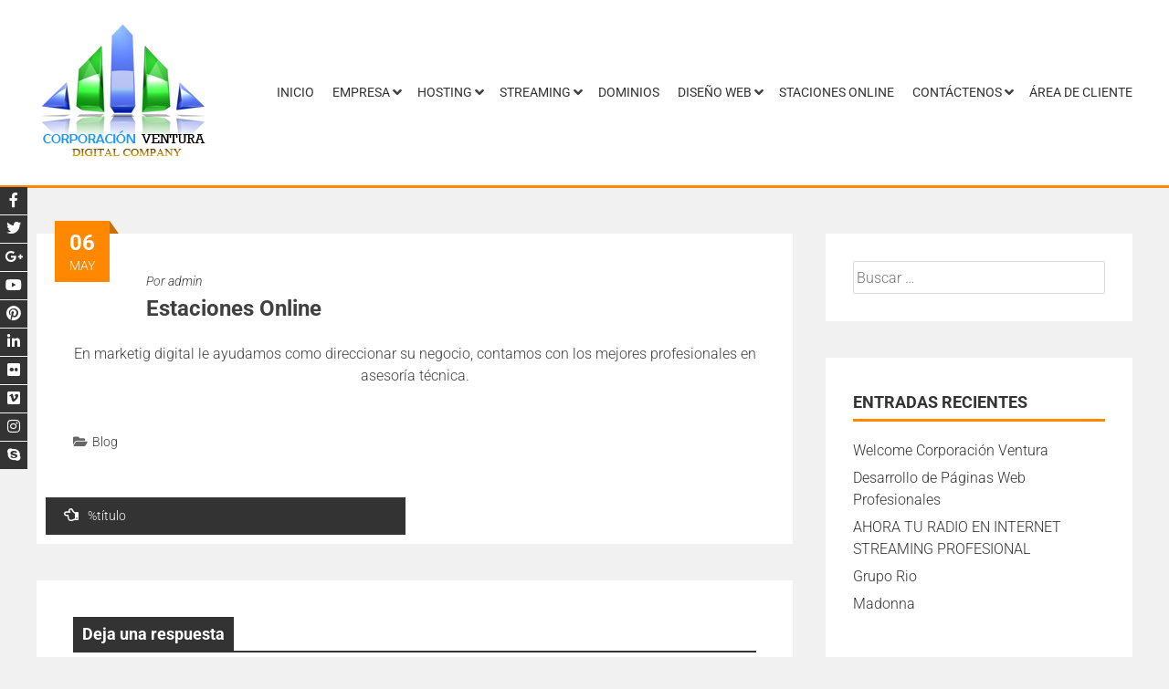

--- FILE ---
content_type: text/html; charset=UTF-8
request_url: https://corporacionventura.com/servicio-profesional/
body_size: 13994
content:
<!DOCTYPE html>
<html lang="es">
    <head>
        <meta charset="UTF-8">
        <meta name="viewport" content="width=device-width, initial-scale=1">
        <link rel="profile" href="http://gmpg.org/xfn/11">
        <title>Estaciones Online &#8211; Corporaci&oacute;n Ventura</title>
<meta name='robots' content='max-image-preview:large' />
<link rel='dns-prefetch' href='//fonts.googleapis.com' />
<link rel="alternate" type="application/rss+xml" title="Corporaci&oacute;n Ventura &raquo; Feed" href="https://corporacionventura.com/feed/" />
<link rel="alternate" type="application/rss+xml" title="Corporaci&oacute;n Ventura &raquo; Feed de los comentarios" href="https://corporacionventura.com/comments/feed/" />
<link rel="alternate" type="application/rss+xml" title="Corporaci&oacute;n Ventura &raquo; Comentario Estaciones Online del feed" href="https://corporacionventura.com/servicio-profesional/feed/" />
<link rel="alternate" title="oEmbed (JSON)" type="application/json+oembed" href="https://corporacionventura.com/wp-json/oembed/1.0/embed?url=https%3A%2F%2Fcorporacionventura.com%2Fservicio-profesional%2F" />
<link rel="alternate" title="oEmbed (XML)" type="text/xml+oembed" href="https://corporacionventura.com/wp-json/oembed/1.0/embed?url=https%3A%2F%2Fcorporacionventura.com%2Fservicio-profesional%2F&#038;format=xml" />
<style id='wp-img-auto-sizes-contain-inline-css' type='text/css'>
img:is([sizes=auto i],[sizes^="auto," i]){contain-intrinsic-size:3000px 1500px}
/*# sourceURL=wp-img-auto-sizes-contain-inline-css */
</style>
<style id='wp-emoji-styles-inline-css' type='text/css'>

	img.wp-smiley, img.emoji {
		display: inline !important;
		border: none !important;
		box-shadow: none !important;
		height: 1em !important;
		width: 1em !important;
		margin: 0 0.07em !important;
		vertical-align: -0.1em !important;
		background: none !important;
		padding: 0 !important;
	}
/*# sourceURL=wp-emoji-styles-inline-css */
</style>
<link rel='stylesheet' id='wp-block-library-css' href='https://corporacionventura.com/wp-includes/css/dist/block-library/style.min.css?ver=6.9' type='text/css' media='all' />
<style id='wp-block-library-theme-inline-css' type='text/css'>
.wp-block-audio :where(figcaption){color:#555;font-size:13px;text-align:center}.is-dark-theme .wp-block-audio :where(figcaption){color:#ffffffa6}.wp-block-audio{margin:0 0 1em}.wp-block-code{border:1px solid #ccc;border-radius:4px;font-family:Menlo,Consolas,monaco,monospace;padding:.8em 1em}.wp-block-embed :where(figcaption){color:#555;font-size:13px;text-align:center}.is-dark-theme .wp-block-embed :where(figcaption){color:#ffffffa6}.wp-block-embed{margin:0 0 1em}.blocks-gallery-caption{color:#555;font-size:13px;text-align:center}.is-dark-theme .blocks-gallery-caption{color:#ffffffa6}:root :where(.wp-block-image figcaption){color:#555;font-size:13px;text-align:center}.is-dark-theme :root :where(.wp-block-image figcaption){color:#ffffffa6}.wp-block-image{margin:0 0 1em}.wp-block-pullquote{border-bottom:4px solid;border-top:4px solid;color:currentColor;margin-bottom:1.75em}.wp-block-pullquote :where(cite),.wp-block-pullquote :where(footer),.wp-block-pullquote__citation{color:currentColor;font-size:.8125em;font-style:normal;text-transform:uppercase}.wp-block-quote{border-left:.25em solid;margin:0 0 1.75em;padding-left:1em}.wp-block-quote cite,.wp-block-quote footer{color:currentColor;font-size:.8125em;font-style:normal;position:relative}.wp-block-quote:where(.has-text-align-right){border-left:none;border-right:.25em solid;padding-left:0;padding-right:1em}.wp-block-quote:where(.has-text-align-center){border:none;padding-left:0}.wp-block-quote.is-large,.wp-block-quote.is-style-large,.wp-block-quote:where(.is-style-plain){border:none}.wp-block-search .wp-block-search__label{font-weight:700}.wp-block-search__button{border:1px solid #ccc;padding:.375em .625em}:where(.wp-block-group.has-background){padding:1.25em 2.375em}.wp-block-separator.has-css-opacity{opacity:.4}.wp-block-separator{border:none;border-bottom:2px solid;margin-left:auto;margin-right:auto}.wp-block-separator.has-alpha-channel-opacity{opacity:1}.wp-block-separator:not(.is-style-wide):not(.is-style-dots){width:100px}.wp-block-separator.has-background:not(.is-style-dots){border-bottom:none;height:1px}.wp-block-separator.has-background:not(.is-style-wide):not(.is-style-dots){height:2px}.wp-block-table{margin:0 0 1em}.wp-block-table td,.wp-block-table th{word-break:normal}.wp-block-table :where(figcaption){color:#555;font-size:13px;text-align:center}.is-dark-theme .wp-block-table :where(figcaption){color:#ffffffa6}.wp-block-video :where(figcaption){color:#555;font-size:13px;text-align:center}.is-dark-theme .wp-block-video :where(figcaption){color:#ffffffa6}.wp-block-video{margin:0 0 1em}:root :where(.wp-block-template-part.has-background){margin-bottom:0;margin-top:0;padding:1.25em 2.375em}
/*# sourceURL=/wp-includes/css/dist/block-library/theme.min.css */
</style>
<style id='classic-theme-styles-inline-css' type='text/css'>
/*! This file is auto-generated */
.wp-block-button__link{color:#fff;background-color:#32373c;border-radius:9999px;box-shadow:none;text-decoration:none;padding:calc(.667em + 2px) calc(1.333em + 2px);font-size:1.125em}.wp-block-file__button{background:#32373c;color:#fff;text-decoration:none}
/*# sourceURL=/wp-includes/css/classic-themes.min.css */
</style>
<style id='global-styles-inline-css' type='text/css'>
:root{--wp--preset--aspect-ratio--square: 1;--wp--preset--aspect-ratio--4-3: 4/3;--wp--preset--aspect-ratio--3-4: 3/4;--wp--preset--aspect-ratio--3-2: 3/2;--wp--preset--aspect-ratio--2-3: 2/3;--wp--preset--aspect-ratio--16-9: 16/9;--wp--preset--aspect-ratio--9-16: 9/16;--wp--preset--color--black: #000000;--wp--preset--color--cyan-bluish-gray: #abb8c3;--wp--preset--color--white: #ffffff;--wp--preset--color--pale-pink: #f78da7;--wp--preset--color--vivid-red: #cf2e2e;--wp--preset--color--luminous-vivid-orange: #ff6900;--wp--preset--color--luminous-vivid-amber: #fcb900;--wp--preset--color--light-green-cyan: #7bdcb5;--wp--preset--color--vivid-green-cyan: #00d084;--wp--preset--color--pale-cyan-blue: #8ed1fc;--wp--preset--color--vivid-cyan-blue: #0693e3;--wp--preset--color--vivid-purple: #9b51e0;--wp--preset--gradient--vivid-cyan-blue-to-vivid-purple: linear-gradient(135deg,rgb(6,147,227) 0%,rgb(155,81,224) 100%);--wp--preset--gradient--light-green-cyan-to-vivid-green-cyan: linear-gradient(135deg,rgb(122,220,180) 0%,rgb(0,208,130) 100%);--wp--preset--gradient--luminous-vivid-amber-to-luminous-vivid-orange: linear-gradient(135deg,rgb(252,185,0) 0%,rgb(255,105,0) 100%);--wp--preset--gradient--luminous-vivid-orange-to-vivid-red: linear-gradient(135deg,rgb(255,105,0) 0%,rgb(207,46,46) 100%);--wp--preset--gradient--very-light-gray-to-cyan-bluish-gray: linear-gradient(135deg,rgb(238,238,238) 0%,rgb(169,184,195) 100%);--wp--preset--gradient--cool-to-warm-spectrum: linear-gradient(135deg,rgb(74,234,220) 0%,rgb(151,120,209) 20%,rgb(207,42,186) 40%,rgb(238,44,130) 60%,rgb(251,105,98) 80%,rgb(254,248,76) 100%);--wp--preset--gradient--blush-light-purple: linear-gradient(135deg,rgb(255,206,236) 0%,rgb(152,150,240) 100%);--wp--preset--gradient--blush-bordeaux: linear-gradient(135deg,rgb(254,205,165) 0%,rgb(254,45,45) 50%,rgb(107,0,62) 100%);--wp--preset--gradient--luminous-dusk: linear-gradient(135deg,rgb(255,203,112) 0%,rgb(199,81,192) 50%,rgb(65,88,208) 100%);--wp--preset--gradient--pale-ocean: linear-gradient(135deg,rgb(255,245,203) 0%,rgb(182,227,212) 50%,rgb(51,167,181) 100%);--wp--preset--gradient--electric-grass: linear-gradient(135deg,rgb(202,248,128) 0%,rgb(113,206,126) 100%);--wp--preset--gradient--midnight: linear-gradient(135deg,rgb(2,3,129) 0%,rgb(40,116,252) 100%);--wp--preset--font-size--small: 13px;--wp--preset--font-size--medium: 20px;--wp--preset--font-size--large: 36px;--wp--preset--font-size--x-large: 42px;--wp--preset--spacing--20: 0.44rem;--wp--preset--spacing--30: 0.67rem;--wp--preset--spacing--40: 1rem;--wp--preset--spacing--50: 1.5rem;--wp--preset--spacing--60: 2.25rem;--wp--preset--spacing--70: 3.38rem;--wp--preset--spacing--80: 5.06rem;--wp--preset--shadow--natural: 6px 6px 9px rgba(0, 0, 0, 0.2);--wp--preset--shadow--deep: 12px 12px 50px rgba(0, 0, 0, 0.4);--wp--preset--shadow--sharp: 6px 6px 0px rgba(0, 0, 0, 0.2);--wp--preset--shadow--outlined: 6px 6px 0px -3px rgb(255, 255, 255), 6px 6px rgb(0, 0, 0);--wp--preset--shadow--crisp: 6px 6px 0px rgb(0, 0, 0);}:where(.is-layout-flex){gap: 0.5em;}:where(.is-layout-grid){gap: 0.5em;}body .is-layout-flex{display: flex;}.is-layout-flex{flex-wrap: wrap;align-items: center;}.is-layout-flex > :is(*, div){margin: 0;}body .is-layout-grid{display: grid;}.is-layout-grid > :is(*, div){margin: 0;}:where(.wp-block-columns.is-layout-flex){gap: 2em;}:where(.wp-block-columns.is-layout-grid){gap: 2em;}:where(.wp-block-post-template.is-layout-flex){gap: 1.25em;}:where(.wp-block-post-template.is-layout-grid){gap: 1.25em;}.has-black-color{color: var(--wp--preset--color--black) !important;}.has-cyan-bluish-gray-color{color: var(--wp--preset--color--cyan-bluish-gray) !important;}.has-white-color{color: var(--wp--preset--color--white) !important;}.has-pale-pink-color{color: var(--wp--preset--color--pale-pink) !important;}.has-vivid-red-color{color: var(--wp--preset--color--vivid-red) !important;}.has-luminous-vivid-orange-color{color: var(--wp--preset--color--luminous-vivid-orange) !important;}.has-luminous-vivid-amber-color{color: var(--wp--preset--color--luminous-vivid-amber) !important;}.has-light-green-cyan-color{color: var(--wp--preset--color--light-green-cyan) !important;}.has-vivid-green-cyan-color{color: var(--wp--preset--color--vivid-green-cyan) !important;}.has-pale-cyan-blue-color{color: var(--wp--preset--color--pale-cyan-blue) !important;}.has-vivid-cyan-blue-color{color: var(--wp--preset--color--vivid-cyan-blue) !important;}.has-vivid-purple-color{color: var(--wp--preset--color--vivid-purple) !important;}.has-black-background-color{background-color: var(--wp--preset--color--black) !important;}.has-cyan-bluish-gray-background-color{background-color: var(--wp--preset--color--cyan-bluish-gray) !important;}.has-white-background-color{background-color: var(--wp--preset--color--white) !important;}.has-pale-pink-background-color{background-color: var(--wp--preset--color--pale-pink) !important;}.has-vivid-red-background-color{background-color: var(--wp--preset--color--vivid-red) !important;}.has-luminous-vivid-orange-background-color{background-color: var(--wp--preset--color--luminous-vivid-orange) !important;}.has-luminous-vivid-amber-background-color{background-color: var(--wp--preset--color--luminous-vivid-amber) !important;}.has-light-green-cyan-background-color{background-color: var(--wp--preset--color--light-green-cyan) !important;}.has-vivid-green-cyan-background-color{background-color: var(--wp--preset--color--vivid-green-cyan) !important;}.has-pale-cyan-blue-background-color{background-color: var(--wp--preset--color--pale-cyan-blue) !important;}.has-vivid-cyan-blue-background-color{background-color: var(--wp--preset--color--vivid-cyan-blue) !important;}.has-vivid-purple-background-color{background-color: var(--wp--preset--color--vivid-purple) !important;}.has-black-border-color{border-color: var(--wp--preset--color--black) !important;}.has-cyan-bluish-gray-border-color{border-color: var(--wp--preset--color--cyan-bluish-gray) !important;}.has-white-border-color{border-color: var(--wp--preset--color--white) !important;}.has-pale-pink-border-color{border-color: var(--wp--preset--color--pale-pink) !important;}.has-vivid-red-border-color{border-color: var(--wp--preset--color--vivid-red) !important;}.has-luminous-vivid-orange-border-color{border-color: var(--wp--preset--color--luminous-vivid-orange) !important;}.has-luminous-vivid-amber-border-color{border-color: var(--wp--preset--color--luminous-vivid-amber) !important;}.has-light-green-cyan-border-color{border-color: var(--wp--preset--color--light-green-cyan) !important;}.has-vivid-green-cyan-border-color{border-color: var(--wp--preset--color--vivid-green-cyan) !important;}.has-pale-cyan-blue-border-color{border-color: var(--wp--preset--color--pale-cyan-blue) !important;}.has-vivid-cyan-blue-border-color{border-color: var(--wp--preset--color--vivid-cyan-blue) !important;}.has-vivid-purple-border-color{border-color: var(--wp--preset--color--vivid-purple) !important;}.has-vivid-cyan-blue-to-vivid-purple-gradient-background{background: var(--wp--preset--gradient--vivid-cyan-blue-to-vivid-purple) !important;}.has-light-green-cyan-to-vivid-green-cyan-gradient-background{background: var(--wp--preset--gradient--light-green-cyan-to-vivid-green-cyan) !important;}.has-luminous-vivid-amber-to-luminous-vivid-orange-gradient-background{background: var(--wp--preset--gradient--luminous-vivid-amber-to-luminous-vivid-orange) !important;}.has-luminous-vivid-orange-to-vivid-red-gradient-background{background: var(--wp--preset--gradient--luminous-vivid-orange-to-vivid-red) !important;}.has-very-light-gray-to-cyan-bluish-gray-gradient-background{background: var(--wp--preset--gradient--very-light-gray-to-cyan-bluish-gray) !important;}.has-cool-to-warm-spectrum-gradient-background{background: var(--wp--preset--gradient--cool-to-warm-spectrum) !important;}.has-blush-light-purple-gradient-background{background: var(--wp--preset--gradient--blush-light-purple) !important;}.has-blush-bordeaux-gradient-background{background: var(--wp--preset--gradient--blush-bordeaux) !important;}.has-luminous-dusk-gradient-background{background: var(--wp--preset--gradient--luminous-dusk) !important;}.has-pale-ocean-gradient-background{background: var(--wp--preset--gradient--pale-ocean) !important;}.has-electric-grass-gradient-background{background: var(--wp--preset--gradient--electric-grass) !important;}.has-midnight-gradient-background{background: var(--wp--preset--gradient--midnight) !important;}.has-small-font-size{font-size: var(--wp--preset--font-size--small) !important;}.has-medium-font-size{font-size: var(--wp--preset--font-size--medium) !important;}.has-large-font-size{font-size: var(--wp--preset--font-size--large) !important;}.has-x-large-font-size{font-size: var(--wp--preset--font-size--x-large) !important;}
:where(.wp-block-post-template.is-layout-flex){gap: 1.25em;}:where(.wp-block-post-template.is-layout-grid){gap: 1.25em;}
:where(.wp-block-term-template.is-layout-flex){gap: 1.25em;}:where(.wp-block-term-template.is-layout-grid){gap: 1.25em;}
:where(.wp-block-columns.is-layout-flex){gap: 2em;}:where(.wp-block-columns.is-layout-grid){gap: 2em;}
:root :where(.wp-block-pullquote){font-size: 1.5em;line-height: 1.6;}
/*# sourceURL=global-styles-inline-css */
</style>
<link rel='stylesheet' id='contact-form-7-css' href='https://corporacionventura.com/wp-content/plugins/contact-form-7/includes/css/styles.css?ver=6.1.4' type='text/css' media='all' />
<link rel='stylesheet' id='accesspress-parallax-google-fonts-css' href='//fonts.googleapis.com/css?family=Roboto%3A400%2C300%2C500%2C700%7COxygen%3A400%2C300%2C700%7CQuicksand%3A400%2C500%2C600%2C700%7CPoppins%3A300%2C400%2C500%2C600&#038;ver=6.9' type='text/css' media='all' />
<link rel='stylesheet' id='font-awesome-css' href='https://corporacionventura.com/wp-content/plugins/elementor/assets/lib/font-awesome/css/font-awesome.min.css?ver=4.7.0' type='text/css' media='all' />
<link rel='stylesheet' id='nivo-lightbox-css' href='https://corporacionventura.com/wp-content/themes/accesspress-parallax/css/nivo-lightbox.css?ver=6.9' type='text/css' media='all' />
<link rel='stylesheet' id='animate-css' href='https://corporacionventura.com/wp-content/themes/accesspress-parallax/css/animate.css?ver=6.9' type='text/css' media='all' />
<link rel='stylesheet' id='slick-css' href='https://corporacionventura.com/wp-content/themes/accesspress-parallax/css/slick.css?ver=6.9' type='text/css' media='all' />
<link rel='stylesheet' id='accesspress-parallax-woocommerce-css' href='https://corporacionventura.com/wp-content/themes/accesspress-parallax/woocommerce/ap-parallax-style.css?ver=6.9' type='text/css' media='all' />
<link rel='stylesheet' id='accesspress-parallax-style-css' href='https://corporacionventura.com/wp-content/themes/accesspress-parallax/style.css?ver=6.9' type='text/css' media='all' />
<style id='accesspress-parallax-style-inline-css' type='text/css'>

                    .main-navigation > ul > li.current a,
                    .main-navigation li:hover > a,
                    .blog-list .blog-excerpt .posted-date,
                    .woocommerce p.stars a,
                    .product_meta a,
                    .woocommerce-MyAccount-navigation a,
                    .woocommerce-MyAccount-content a,
                    .woocommerce-cart-form__cart-item a,
                    .woocommerce-info a,                    
                    body:not(.home) .main-navigation .current_page_item > a,
                    body:not(.home) .main-navigation .current-menu-item > a,
                    h4.blog-post-title a:hover,
                    h4.portfolio-post-title a:hover{
                        color: #ff8800;
                    }
                    #main-slider .slick-dots li.slick-active button,
                    .slider-caption .caption-description a:hover, .btn:hover,
                    .testimonial-listing .slick-arrow:hover,
                    .blog-list .blog-excerpt span,
                    .woocommerce ul.products li.product .onsale, .woocommerce span.onsale,
                    .woocommerce ul.products li.product .button,
                    .parallax-section .wpcf7-form .wpcf7-submit, #go-top,
                    .posted-on,
                    .pagination .nav-links a, .pagination .nav-links span,
                    .woocommerce nav.woocommerce-pagination ul li a,
                    .woocommerce nav.woocommerce-pagination ul li span,
                    .woocommerce #respond input#submit.alt,
                    .woocommerce a.button.alt, .woocommerce button.button.alt,
                    .woocommerce input.button.alt,
                    .woocommerce #respond input#submit:hover,
                    .woocommerce a.button:hover, .woocommerce button.button:hover,
                    .woocommerce input.button:hover,
                    .woocommerce #respond input#submit:hover,
                    .woocommerce a.button:hover, .woocommerce button.button:hover,
                    .woocommerce input.button:hover{
                        background: #ff8800;
                    }
                    .woocommerce #respond input#submit.alt:hover,
                    .woocommerce a.button.alt:hover,
                    .woocommerce button.button.alt:hover,
                    .woocommerce input.button.alt:hover{
                        background: #e67a00; 
                    }
                    #masthead.header-bottom-border,
                    #main-slider .slick-dots li.slick-active button,
                    .slider-caption .caption-description a:hover, .btn:hover,
                    .team-image:hover, .team-image.slick-current,
                    .testimonial-listing .slick-arrow:hover,
                    .blog-list .blog-excerpt,
                    #secondary h2.widget-title{
                        border-color: #ff8800;
                    }
                    #secondary h2.widget-title{
                        border-color: #ff8800;
                    }@media screen and (max-width: 1000px){
            .main-navigation > ul,
            .menu-toggle
            {
                background-color: #ff8800;
            }
        }
                    .posted-on:before{
                        border-color: transparent transparent #cc6d00 #cc6d00;
                    }
/*# sourceURL=accesspress-parallax-style-inline-css */
</style>
<link rel='stylesheet' id='accesspress-parallax-responsive-css' href='https://corporacionventura.com/wp-content/themes/accesspress-parallax/css/responsive.css?ver=6.9' type='text/css' media='all' />
<link rel='stylesheet' id='elementor-icons-css' href='https://corporacionventura.com/wp-content/plugins/elementor/assets/lib/eicons/css/elementor-icons.min.css?ver=5.45.0' type='text/css' media='all' />
<link rel='stylesheet' id='elementor-frontend-css' href='https://corporacionventura.com/wp-content/plugins/elementor/assets/css/frontend.min.css?ver=3.34.1' type='text/css' media='all' />
<link rel='stylesheet' id='elementor-post-3139-css' href='https://corporacionventura.com/wp-content/uploads/elementor/css/post-3139.css?ver=1767843260' type='text/css' media='all' />
<link rel='stylesheet' id='font-awesome-5-all-css' href='https://corporacionventura.com/wp-content/plugins/elementor/assets/lib/font-awesome/css/all.min.css?ver=3.34.1' type='text/css' media='all' />
<link rel='stylesheet' id='font-awesome-4-shim-css' href='https://corporacionventura.com/wp-content/plugins/elementor/assets/lib/font-awesome/css/v4-shims.min.css?ver=3.34.1' type='text/css' media='all' />
<link rel='stylesheet' id='elementor-gf-local-roboto-css' href='https://corporacionventura.com/wp-content/uploads/elementor/google-fonts/css/roboto.css?ver=1742268463' type='text/css' media='all' />
<link rel='stylesheet' id='elementor-gf-local-robotoslab-css' href='https://corporacionventura.com/wp-content/uploads/elementor/google-fonts/css/robotoslab.css?ver=1742268467' type='text/css' media='all' />
<script type="text/javascript" src="https://corporacionventura.com/wp-includes/js/jquery/jquery.min.js?ver=3.7.1" id="jquery-core-js"></script>
<script type="text/javascript" src="https://corporacionventura.com/wp-includes/js/jquery/jquery-migrate.min.js?ver=3.4.1" id="jquery-migrate-js"></script>
<script type="text/javascript" src="https://corporacionventura.com/wp-content/plugins/elementor/assets/lib/font-awesome/js/v4-shims.min.js?ver=3.34.1" id="font-awesome-4-shim-js"></script>
<link rel="https://api.w.org/" href="https://corporacionventura.com/wp-json/" /><link rel="alternate" title="JSON" type="application/json" href="https://corporacionventura.com/wp-json/wp/v2/posts/2235" /><link rel="EditURI" type="application/rsd+xml" title="RSD" href="https://corporacionventura.com/xmlrpc.php?rsd" />
<meta name="generator" content="WordPress 6.9" />
<link rel="canonical" href="https://corporacionventura.com/servicio-profesional/" />
<link rel='shortlink' href='https://corporacionventura.com/?p=2235' />
<link rel="pingback" href="https://corporacionventura.com/xmlrpc.php"><style type='text/css' media='all'>.ap-home #section-0{ background:url() no-repeat scroll top left ; background-size:auto; color:#000000}
.ap-home #section-0 .overlay { background:url(https://corporacionventura.com/wp-content/themes/accesspress-parallax/images/overlay0.png);}
.ap-home #section-2516{ background:url() no-repeat scroll top left ; background-size:auto; color:#515151}
.ap-home #section-2516 .overlay { background:url(https://corporacionventura.com/wp-content/themes/accesspress-parallax/images/overlay0.png);}
.ap-home #section-2449{ background:url(http://corporacionventura.com/wp-content/uploads/2019/11/p12.png) repeat-y scroll top center ; background-size:auto; color:#9e9e9e}
.ap-home #section-2449 .overlay { background:url(https://corporacionventura.com/wp-content/themes/accesspress-parallax/images/overlay0.png);}
.ap-home #section-2663{ background:url() no-repeat scroll top left ; background-size:auto; color:#227cd6}
.ap-home #section-2663 .overlay { background:url(https://corporacionventura.com/wp-content/themes/accesspress-parallax/images/overlay0.png);}
.ap-home #section-2549{ background:url() no-repeat scroll top left ; background-size:auto; color:#227cd6}
.ap-home #section-2549 .overlay { background:url(https://corporacionventura.com/wp-content/themes/accesspress-parallax/images/overlay0.png);}
</style>
<script>
</script>
<meta name="generator" content="Elementor 3.34.1; features: additional_custom_breakpoints; settings: css_print_method-external, google_font-enabled, font_display-auto">
<style type="text/css">.recentcomments a{display:inline !important;padding:0 !important;margin:0 !important;}</style>			<style>
				.e-con.e-parent:nth-of-type(n+4):not(.e-lazyloaded):not(.e-no-lazyload),
				.e-con.e-parent:nth-of-type(n+4):not(.e-lazyloaded):not(.e-no-lazyload) * {
					background-image: none !important;
				}
				@media screen and (max-height: 1024px) {
					.e-con.e-parent:nth-of-type(n+3):not(.e-lazyloaded):not(.e-no-lazyload),
					.e-con.e-parent:nth-of-type(n+3):not(.e-lazyloaded):not(.e-no-lazyload) * {
						background-image: none !important;
					}
				}
				@media screen and (max-height: 640px) {
					.e-con.e-parent:nth-of-type(n+2):not(.e-lazyloaded):not(.e-no-lazyload),
					.e-con.e-parent:nth-of-type(n+2):not(.e-lazyloaded):not(.e-no-lazyload) * {
						background-image: none !important;
					}
				}
			</style>
			<link rel="icon" href="https://corporacionventura.com/wp-content/uploads/2023/03/cropped-logo-corp28-32x32.png" sizes="32x32" />
<link rel="icon" href="https://corporacionventura.com/wp-content/uploads/2023/03/cropped-logo-corp28-192x192.png" sizes="192x192" />
<link rel="apple-touch-icon" href="https://corporacionventura.com/wp-content/uploads/2023/03/cropped-logo-corp28-180x180.png" />
<meta name="msapplication-TileImage" content="https://corporacionventura.com/wp-content/uploads/2023/03/cropped-logo-corp28-270x270.png" />
    </head>
    <body class="wp-singular post-template-default single single-post postid-2235 single-format-standard wp-embed-responsive wp-theme-accesspress-parallax ap-parallax parallax-on columns-3 elementor-default elementor-kit-3139 elementor-page elementor-page-2235">
                <a class="skip-link screen-reader-text" href="#content">Saltar al contenido</a>
        <div id="page" class="hfeed site">
            
                <div class="social-icons">
                    <a href="https://es-la.facebook.com/" class="facebook" data-title="Facebook" target="_blank"><i class="fa fa-facebook"></i><span></span></a>
        
                    <a href="https://twitter.com" class="twitter" data-title="Twitter" target="_blank"><i class="fa fa-twitter"></i><span></span></a>
        
                    <a href="https://plus.google.com" class="gplus" data-title="Google Plus" target="_blank"><i class="fa fa-google-plus"></i><span></span></a>
        
                    <a href="https://www.youtube.com" class="youtube" data-title="Youtube" target="_blank"><i class="fa fa-youtube"></i><span></span></a>
        
                    <a href="https://www.pinterest.es/" class="pinterest" data-title="Pinterest" target="_blank"><i class="fa fa-pinterest"></i><span></span></a>
        
                    <a href="https://pe.linkedin.com/" class="linkedin" data-title="Linkedin" target="_blank"><i class="fa fa-linkedin"></i><span></span></a>
        
                    <a href="https://www.flickr.com/" class="flickr" data-title="Flickr" target="_blank"><i class="fa fa-flickr"></i><span></span></a>
        
                    <a href="https://vimeo.com" class="vimeo" data-title="Vimeo" target="_blank"><i class="fa fa-vimeo-square"></i><span></span></a>
        
                    <a href="https://www.instagram.com" class="instagram" data-title="instagram" target="_blank"><i class="fa fa-instagram"></i><span></span></a>
        
                    <a href="skype:https://www.skype.com" class="skype" data-title="Skype"><i class="fa fa-skype"></i><span></span></a>
                    </div>

    
                            <header id="masthead" class="logo-side header-bottom-border">
                <div class="mid-content clearfix">
                    <div class="flex-box">
                        <div id="site-logo">
                                                            <a href="https://corporacionventura.com/" rel="home">
                                    <img src="https://corporacionventura.com/wp-content/uploads/2023/02/logocorpo2.png" alt="Corporaci&oacute;n Ventura">
                                </a>
                                                    </div>

                        <nav id="site-navigation" class="main-navigation">

                            <button class="toggle menu-toggle">Menú</button>

                            <ul id="menu-menu-principal" class="menu"><li id="menu-item-2384" class="menu-item menu-item-type-post_type menu-item-object-page menu-item-home menu-item-2384"><a href="https://corporacionventura.com/">Inicio</a></li>
<li id="menu-item-377" class="menu-item menu-item-type-custom menu-item-object-custom menu-item-has-children menu-item-377"><a target="_blank" href="http://corporacionventura.com/soluciones-eficientes/">Empresa</a><span class="menu-icon"><i class="fa fa-angle-down" aria-hidden="true"></i></span>
<ul class="sub-menu">
	<li id="menu-item-380" class="menu-item menu-item-type-custom menu-item-object-custom menu-item-380"><a target="_blank" href="http://corporacionventura.com/soluciones-eficientes/">Historia</a></li>
</ul>
</li>
<li id="menu-item-397" class="menu-item menu-item-type-custom menu-item-object-custom menu-item-has-children menu-item-397"><a href="http://corporacionventura.com/programacion-tv/">Hosting</a><span class="menu-icon"><i class="fa fa-angle-down" aria-hidden="true"></i></span>
<ul class="sub-menu">
	<li id="menu-item-402" class="menu-item menu-item-type-custom menu-item-object-custom menu-item-402"><a href="http://corporacionventura.com/programacion-tv/">Plenes Hosting</a></li>
	<li id="menu-item-2025" class="menu-item menu-item-type-custom menu-item-object-custom menu-item-2025"><a href="http://corporacionventura.com/programacion-tv/">Costos Hosting</a></li>
</ul>
</li>
<li id="menu-item-395" class="menu-item menu-item-type-custom menu-item-object-custom menu-item-has-children menu-item-395"><a href="http://corporacionventura.com/galeria/">Streaming</a><span class="menu-icon"><i class="fa fa-angle-down" aria-hidden="true"></i></span>
<ul class="sub-menu">
	<li id="menu-item-2149" class="menu-item menu-item-type-custom menu-item-object-custom menu-item-2149"><a href="http://corporacionventura.com/galeria/">Streaming Radio</a></li>
	<li id="menu-item-398" class="menu-item menu-item-type-custom menu-item-object-custom menu-item-398"><a href="http://corporacionventura.com/galeria/">Planes y Precios</a></li>
</ul>
</li>
<li id="menu-item-2386" class="menu-item menu-item-type-custom menu-item-object-custom menu-item-2386"><a href="http://corporacionventura.com/contactanos/">Dominios</a></li>
<li id="menu-item-1555" class="menu-item menu-item-type-custom menu-item-object-custom menu-item-has-children menu-item-1555"><a href="http://corporacionventura.com/marca/">Diseño Web</a><span class="menu-icon"><i class="fa fa-angle-down" aria-hidden="true"></i></span>
<ul class="sub-menu">
	<li id="menu-item-401" class="menu-item menu-item-type-custom menu-item-object-custom menu-item-401"><a href="http://corporacionventura.com/marca/">Profesional</a></li>
</ul>
</li>
<li id="menu-item-378" class="menu-item menu-item-type-custom menu-item-object-custom menu-item-378"><a href="http://corporacionventura.com/radio/">Staciones Online</a></li>
<li id="menu-item-379" class="menu-item menu-item-type-custom menu-item-object-custom menu-item-has-children menu-item-379"><a target="_blank" href="http://corporacionventura.com/contactanos/">Contáctenos</a><span class="menu-icon"><i class="fa fa-angle-down" aria-hidden="true"></i></span>
<ul class="sub-menu">
	<li id="menu-item-2029" class="menu-item menu-item-type-custom menu-item-object-custom menu-item-2029"><a target="_blank" href="http://corporacionventura.com/contactanos/">Contacto 24 Horas</a></li>
</ul>
</li>
<li id="menu-item-2360" class="menu-item menu-item-type-custom menu-item-object-custom menu-item-2360"><a href="http://corporacionventura.com/contactanos/">Área de Cliente</a></li>
</ul>
                        </nav><!-- #site-navigation -->
                    </div>
                </div>
            </header><!-- #masthead -->

                        <div id="content" class="site-content ">
                <div class="mid-content clearfix rightsidebar">
    <div id="primary" class="content-area">
        <main id="main" class="site-main" role="main">

            
                <article id="post-2235" class="article-wrap post-2235 post type-post status-publish format-standard has-post-thumbnail hentry category-blog">
    
    <header class="entry-header">

        <div class="entry-meta"><span class="posted-on"><time class="entry-date published" datetime="2019-05-06T11:46:24-05:00"><span class="posted-day">06</span><span class="posted-month">May</span></time><time class="updated" datetime="2019-12-01T02:04:59-05:00">1 de diciembre de 2019</time></span></div><div class="byline"> Por <span class="author vcard"><a class="url fn n" href="https://corporacionventura.com/author/admin-2-2-2-2-2-2/">admin</a></span></div>
        <h1 class="entry-title">Estaciones Online</h1>

    </header><!-- .entry-header -->

    <div class="entry-content">
        
<p class="has-text-align-center">En marketig digital le ayudamos como direccionar su negocio, contamos con los mejores profesionales en asesoría técnica.</p>
            </div><!-- .entry-content -->

            <footer class="entry-footer">
            <i class="fa fa-folder-open" aria-hidden="true"></i><a href="https://corporacionventura.com/category/blog/" rel="category tag">Blog</a>        </footer><!-- .entry-footer -->
    
    </article><!-- #post-## -->

                
	<nav class="navigation post-navigation" aria-label="Entradas">
		<h2 class="screen-reader-text">Navegación de entradas</h2>
		<div class="nav-links"><div class="nav-previous"><a href="https://corporacionventura.com/hosting/" rel="prev"><i class="fa fa-hand-o-left"></i>%título</a></div></div>
	</nav>
                
<div id="comments" class="comments-area">

    	<div id="respond" class="comment-respond">
		<h3 id="reply-title" class="comment-reply-title">Deja una respuesta <small><a rel="nofollow" id="cancel-comment-reply-link" href="/servicio-profesional/#respond" style="display:none;">Cancelar la respuesta</a></small></h3><form action="https://corporacionventura.com/wp-comments-post.php" method="post" id="commentform" class="comment-form"><p class="comment-notes"><span id="email-notes">Tu dirección de correo electrónico no será publicada.</span> <span class="required-field-message">Los campos obligatorios están marcados con <span class="required">*</span></span></p><p class="comment-form-comment"><label for="comment">Comentario <span class="required">*</span></label> <textarea id="comment" name="comment" cols="45" rows="8" maxlength="65525" required></textarea></p><p class="comment-form-author"><label for="author">Nombre <span class="required">*</span></label> <input id="author" name="author" type="text" value="" size="30" maxlength="245" autocomplete="name" required /></p>
<p class="comment-form-email"><label for="email">Correo electrónico <span class="required">*</span></label> <input id="email" name="email" type="email" value="" size="30" maxlength="100" aria-describedby="email-notes" autocomplete="email" required /></p>
<p class="comment-form-url"><label for="url">Web</label> <input id="url" name="url" type="url" value="" size="30" maxlength="200" autocomplete="url" /></p>
<p class="form-submit"><input name="submit" type="submit" id="submit" class="submit" value="Publicar el comentario" /> <input type='hidden' name='comment_post_ID' value='2235' id='comment_post_ID' />
<input type='hidden' name='comment_parent' id='comment_parent' value='0' />
</p></form>	</div><!-- #respond -->
	
</div><!-- #comments -->
            
        </main><!-- #main -->
    </div><!-- #primary -->

    
<div id="secondary" class="widget-area" role="complementary">
    <aside id="search-13" class="widget widget_search"><form role="search" method="get" class="search-form" action="https://corporacionventura.com/">
				<label>
					<span class="screen-reader-text">Buscar:</span>
					<input type="search" class="search-field" placeholder="Buscar &hellip;" value="" name="s" />
				</label>
				<input type="submit" class="search-submit" value="Buscar" />
			</form></aside>
		<aside id="recent-posts-16" class="widget widget_recent_entries">
		<h2 class="widget-title"><span>Entradas recientes</span></h2>
		<ul>
											<li>
					<a href="https://corporacionventura.com/welcome-corporacion-venturaa/">Welcome Corporación Ventura</a>
									</li>
											<li>
					<a href="https://corporacionventura.com/desarrollo-de-paginas-web-profesionale/">Desarrollo de Páginas Web Profesionales</a>
									</li>
											<li>
					<a href="https://corporacionventura.com/ahora-tu-radio-en-internet-streaming-profesional/">AHORA TU RADIO EN INTERNET STREAMING PROFESIONAL</a>
									</li>
											<li>
					<a href="https://corporacionventura.com/grupo-rio/">Grupo Rio</a>
									</li>
											<li>
					<a href="https://corporacionventura.com/madonna/">Madonna</a>
									</li>
					</ul>

		</aside><aside id="recent-comments-10" class="widget widget_recent_comments"><h2 class="widget-title"><span>Comentarios recientes</span></h2><ul id="recentcomments"></ul></aside><aside id="archives-14" class="widget widget_archive"><h2 class="widget-title"><span>Archivos</span></h2>
			<ul>
					<li><a href='https://corporacionventura.com/2025/05/'>mayo 2025</a></li>
	<li><a href='https://corporacionventura.com/2019/12/'>diciembre 2019</a></li>
	<li><a href='https://corporacionventura.com/2019/05/'>mayo 2019</a></li>
	<li><a href='https://corporacionventura.com/2019/02/'>febrero 2019</a></li>
			</ul>

			</aside><aside id="categories-14" class="widget widget_categories"><h2 class="widget-title"><span>Categorías</span></h2>
			<ul>
					<li class="cat-item cat-item-40"><a href="https://corporacionventura.com/category/blog/">Blog</a>
</li>
	<li class="cat-item cat-item-60"><a href="https://corporacionventura.com/category/ceracion-de-radio/">Creación de Radio</a>
</li>
	<li class="cat-item cat-item-33"><a href="https://corporacionventura.com/category/slider/">Slider</a>
</li>
			</ul>

			</aside><aside id="meta-14" class="widget widget_meta"><h2 class="widget-title"><span>Meta</span></h2>
		<ul>
						<li><a href="https://corporacionventura.com/wp-login.php">Acceder</a></li>
			<li><a href="https://corporacionventura.com/feed/">Feed de entradas</a></li>
			<li><a href="https://corporacionventura.com/comments/feed/">Feed de comentarios</a></li>

			<li><a href="https://es.wordpress.org/">WordPress.org</a></li>
		</ul>

		</aside><aside id="text-16" class="widget widget_text"><h2 class="widget-title"><span>About Screenr</span></h2>			<div class="textwidget"><p>Big - Bold and stylish, Screenr is a multiuse parallax fullscreen WordPress theme.</p>
<p>Be sure to check out the <a target="_blank" href="https://demos.famethemes.com/screenr">Screenr Demo</a> or <a target="_blank" href="https://demos.famethemes.com/screenr-plus">Screenr Plus Demo</a> to see some of the possibilities.        </p>
</div>
		</aside>
		<aside id="recent-posts-17" class="widget widget_recent_entries">
		<h2 class="widget-title"><span>Recent News</span></h2>
		<ul>
											<li>
					<a href="https://corporacionventura.com/welcome-corporacion-venturaa/">Welcome Corporación Ventura</a>
									</li>
											<li>
					<a href="https://corporacionventura.com/desarrollo-de-paginas-web-profesionale/">Desarrollo de Páginas Web Profesionales</a>
									</li>
											<li>
					<a href="https://corporacionventura.com/ahora-tu-radio-en-internet-streaming-profesional/">AHORA TU RADIO EN INTERNET STREAMING PROFESIONAL</a>
									</li>
					</ul>

		</aside><aside id="text-17" class="widget widget_text"><h2 class="widget-title"><span>Nuestra Empresa</span></h2>			<div class="textwidget"><div class="contact-info-item">
	<div class="contact-text"><i class="fa fa-map-marker"></i></div>
	<div class="contact-value">1600 Amphitheatre Parkway<br>
	Mountain View CA 94043
</div>
</div>
<div class="contact-info-item">
	<div class="contact-text"><i class="fa fa-phone"></i></div>
	<div class="contact-value"><a href="tel:555-555-5555">1.800.451.128</a></div>
</div>
<div class="contact-info-item">
	<div class="contact-text"><i class="fa fa-envelope"></i></div>
	<div class="contact-value"><a href="contact@company.com">contact@company.com</a></div>
</div>
<div class="contact-info-item">
	<div class="contact-text"><i class="fa fa-fax"></i></div>
	<div class="contact-value">FAX: (123) 123-4567</div>
</div>
</div>
		</aside><aside id="text-18" class="widget widget_text"><h2 class="widget-title"><span>Business Hours</span></h2>			<div class="textwidget"><p>Our support available to help you 24 hours a day, seven days a week.</p>
<ul class="hours"><li>Monday-Friday: <span>9am to 5pm</span></li><li>Saturday: <span>10am to 2pm</span></li><li>Sunday: <span>Closed</span></li></ul></div>
		</aside><aside id="media_gallery-3" class="widget widget_media_gallery"><h2 class="widget-title"><span>Top Models</span></h2><div id='gallery-1' class='gallery galleryid-2235 gallery-columns-3 gallery-size-thumbnail'><figure class='gallery-item'>
			<div class='gallery-icon landscape'>
				<a href='https://corporacionventura.com/escuchar-musica-audifonos/'><img width="150" height="150" src="https://corporacionventura.com/wp-content/uploads/2018/08/escuchar-musica-audifonos-e1536302176794-150x150.jpg" class="attachment-thumbnail size-thumbnail" alt="" aria-describedby="gallery-1-325" decoding="async" srcset="https://corporacionventura.com/wp-content/uploads/2018/08/escuchar-musica-audifonos-e1536302176794-150x150.jpg 150w, https://corporacionventura.com/wp-content/uploads/2018/08/escuchar-musica-audifonos-e1536302176794-300x300.jpg 300w, https://corporacionventura.com/wp-content/uploads/2018/08/escuchar-musica-audifonos-e1536302176794-100x100.jpg 100w" sizes="(max-width: 150px) 100vw, 150px" /></a>
			</div>
				<figcaption class='wp-caption-text gallery-caption' id='gallery-1-325'>
				Carla Rivera
				</figcaption></figure><figure class='gallery-item'>
			<div class='gallery-icon landscape'>
				<a href='https://corporacionventura.com/chica/'><img width="150" height="150" src="https://corporacionventura.com/wp-content/uploads/2018/08/chica-150x150.png" class="attachment-thumbnail size-thumbnail" alt="" aria-describedby="gallery-1-323" decoding="async" srcset="https://corporacionventura.com/wp-content/uploads/2018/08/chica-150x150.png 150w, https://corporacionventura.com/wp-content/uploads/2018/08/chica-300x300.png 300w, https://corporacionventura.com/wp-content/uploads/2018/08/chica-100x100.png 100w, https://corporacionventura.com/wp-content/uploads/2018/08/chica-250x250.png 250w, https://corporacionventura.com/wp-content/uploads/2018/08/chica-174x174.png 174w" sizes="(max-width: 150px) 100vw, 150px" /></a>
			</div>
				<figcaption class='wp-caption-text gallery-caption' id='gallery-1-323'>
				Mirella Cerrato
				</figcaption></figure><figure class='gallery-item'>
			<div class='gallery-icon landscape'>
				<a href='https://corporacionventura.com/imagen-43/'><img width="150" height="150" src="https://corporacionventura.com/wp-content/uploads/2018/08/Imagen-43-150x150.png" class="attachment-thumbnail size-thumbnail" alt="" aria-describedby="gallery-1-320" decoding="async" srcset="https://corporacionventura.com/wp-content/uploads/2018/08/Imagen-43-150x150.png 150w, https://corporacionventura.com/wp-content/uploads/2018/08/Imagen-43-300x299.png 300w, https://corporacionventura.com/wp-content/uploads/2018/08/Imagen-43-100x100.png 100w, https://corporacionventura.com/wp-content/uploads/2018/08/Imagen-43-250x250.png 250w, https://corporacionventura.com/wp-content/uploads/2018/08/Imagen-43-174x174.png 174w" sizes="(max-width: 150px) 100vw, 150px" /></a>
			</div>
				<figcaption class='wp-caption-text gallery-caption' id='gallery-1-320'>
				Tamara Solari
				</figcaption></figure><figure class='gallery-item'>
			<div class='gallery-icon landscape'>
				<a href='https://corporacionventura.com/image_thumb7/'><img width="150" height="150" src="https://corporacionventura.com/wp-content/uploads/2018/08/image_thumb7-150x150.png" class="attachment-thumbnail size-thumbnail" alt="" aria-describedby="gallery-1-319" decoding="async" srcset="https://corporacionventura.com/wp-content/uploads/2018/08/image_thumb7-150x150.png 150w, https://corporacionventura.com/wp-content/uploads/2018/08/image_thumb7-300x300.png 300w, https://corporacionventura.com/wp-content/uploads/2018/08/image_thumb7-100x100.png 100w, https://corporacionventura.com/wp-content/uploads/2018/08/image_thumb7-250x250.png 250w, https://corporacionventura.com/wp-content/uploads/2018/08/image_thumb7-174x174.png 174w" sizes="(max-width: 150px) 100vw, 150px" /></a>
			</div>
				<figcaption class='wp-caption-text gallery-caption' id='gallery-1-319'>
				Isabella Cervera
				</figcaption></figure>
		</div>
</aside></div><!-- #secondary -->
</div>

</div><!-- #content -->
    <footer id="colophon" class="site-footer">

                    <div class="top-footer footer-column-4">
                <div class="mid-content">
                    <div class="top-footer-wrap clearfix">
                                                    <div class="footer-block">
                                <aside id="text-10" class="widget widget_text"><h2 class="widget-title">Corporación Ventura</h2>			<div class="textwidget"><p>Empresa de proyectos y desarrollo web profesional. Diseñamos y construimos marcas, campañas y proyectos digitales para su empresa.</p>
<p>Creación de Emisoras Online. Producción de Audio y Video. Community Manger. Sistema de Gestión de Contenidos. <a target="_blank" href="https://demos.famethemes.com/screenr"></a>  <a target="_blank" href="https://demos.famethemes.com/screenr-plus"><br />
</a>         </p>
</div>
		</aside><aside id="block-28" class="widget widget_block widget_media_image">
<figure class="wp-block-image size-full"><a href="https://corporacionventura.com/wp-content/uploads/2023/03/logocorpo2c.png"><img decoding="async" width="150" height="110" src="https://corporacionventura.com/wp-content/uploads/2023/03/logocorpo2c.png" alt="" class="wp-image-9292"/></a></figure>
</aside>                            </div>
                        
                                                    <div class="footer-block">
                                
		<aside id="recent-posts-12" class="widget widget_recent_entries">
		<h2 class="widget-title">Servicios &#038; Productos</h2>
		<ul>
											<li>
					<a href="https://corporacionventura.com/welcome-corporacion-venturaa/">Welcome Corporación Ventura</a>
									</li>
											<li>
					<a href="https://corporacionventura.com/desarrollo-de-paginas-web-profesionale/">Desarrollo de Páginas Web Profesionales</a>
									</li>
											<li>
					<a href="https://corporacionventura.com/ahora-tu-radio-en-internet-streaming-profesional/">AHORA TU RADIO EN INTERNET STREAMING PROFESIONAL</a>
									</li>
											<li>
					<a href="https://corporacionventura.com/grupo-rio/">Grupo Rio</a>
									</li>
											<li>
					<a href="https://corporacionventura.com/madonna/">Madonna</a>
									</li>
					</ul>

		</aside><aside id="block-13" class="widget widget_block">
<ul class="wp-block-list"><li>Diseño Web</li><li>Creación Radios Online</li><li>Certificados SSL</li><li>Diseño Logotipos</li><li>Gestión Rede Sociales</li><li>Administración Web</li><li>Correos Corporativos</li><li>Community Manager</li><li>Publicidad Digital</li><li>Auto DJ Profesional</li><li>Diseño Gráfico</li><li>Producción de Audio</li><li>Producción de Video</li></ul>
</aside>                            </div>
                        
                                                    <div class="footer-block">
                                <aside id="text-11" class="widget widget_text"><h2 class="widget-title">Contáctenos</h2>			<div class="textwidget"><div class="contact-info-item">
	<div class="contact-text"><i class="fa fa-map-marker"></i></div>
	<div class="contact-value">América Latina : Lima - Perú<br>
	Cod. Postal 15084, Lima 21
</div>
</div>
<div class="contact-info-item">
	<div class="contact-text"><i class="fa fa-phone"></i></div>
	<div class="contact-value"><a href="tel:555-555-5555">Whatsapp 964 632 837</a></div>
</div>
<div class="contact-info-item">
	<div class="contact-text"><i class="fa fa-envelope"></i></div>
	<div class="contact-value"><a href="contacto@corporacionventura.com">contacto@corporacionventura.com</a></div>
</div>
<div class="contact-info-item">
	<div class="contact-text"><i class="fa fa-fax"></i></div>
	<div class="contact-value">◘ Soporte Técnico: 
24 Horas</div>
</div></div>
		</aside>                            </div>
                        
                                                    <div class="footer-block">
                                <aside id="block-11" class="widget widget_block">
<h2 class="wp-block-heading"><mark style="background-color:rgba(0, 0, 0, 0)" class="has-inline-color has-vivid-green-cyan-color">Redes Sociales</mark></h2>
</aside><aside id="block-4" class="widget widget_block">
<ul class="wp-block-social-links is-layout-flex wp-block-social-links-is-layout-flex"><li class="wp-social-link wp-social-link-facebook  wp-block-social-link"><a href="https://es-la.facebook.com/" class="wp-block-social-link-anchor"><svg width="24" height="24" viewBox="0 0 24 24" version="1.1" xmlns="http://www.w3.org/2000/svg" aria-hidden="true" focusable="false"><path d="M12 2C6.5 2 2 6.5 2 12c0 5 3.7 9.1 8.4 9.9v-7H7.9V12h2.5V9.8c0-2.5 1.5-3.9 3.8-3.9 1.1 0 2.2.2 2.2.2v2.5h-1.3c-1.2 0-1.6.8-1.6 1.6V12h2.8l-.4 2.9h-2.3v7C18.3 21.1 22 17 22 12c0-5.5-4.5-10-10-10z"></path></svg><span class="wp-block-social-link-label screen-reader-text">Facebook</span></a></li>

<li class="wp-social-link wp-social-link-youtube  wp-block-social-link"><a href="https://www.youtube.com/" class="wp-block-social-link-anchor"><svg width="24" height="24" viewBox="0 0 24 24" version="1.1" xmlns="http://www.w3.org/2000/svg" aria-hidden="true" focusable="false"><path d="M21.8,8.001c0,0-0.195-1.378-0.795-1.985c-0.76-0.797-1.613-0.801-2.004-0.847c-2.799-0.202-6.997-0.202-6.997-0.202 h-0.009c0,0-4.198,0-6.997,0.202C4.608,5.216,3.756,5.22,2.995,6.016C2.395,6.623,2.2,8.001,2.2,8.001S2,9.62,2,11.238v1.517 c0,1.618,0.2,3.237,0.2,3.237s0.195,1.378,0.795,1.985c0.761,0.797,1.76,0.771,2.205,0.855c1.6,0.153,6.8,0.201,6.8,0.201 s4.203-0.006,7.001-0.209c0.391-0.047,1.243-0.051,2.004-0.847c0.6-0.607,0.795-1.985,0.795-1.985s0.2-1.618,0.2-3.237v-1.517 C22,9.62,21.8,8.001,21.8,8.001z M9.935,14.594l-0.001-5.62l5.404,2.82L9.935,14.594z"></path></svg><span class="wp-block-social-link-label screen-reader-text">YouTube</span></a></li>

<li class="wp-social-link wp-social-link-twitter  wp-block-social-link"><a href="https://twitter.com/?lang=es" class="wp-block-social-link-anchor"><svg width="24" height="24" viewBox="0 0 24 24" version="1.1" xmlns="http://www.w3.org/2000/svg" aria-hidden="true" focusable="false"><path d="M22.23,5.924c-0.736,0.326-1.527,0.547-2.357,0.646c0.847-0.508,1.498-1.312,1.804-2.27 c-0.793,0.47-1.671,0.812-2.606,0.996C18.324,4.498,17.257,4,16.077,4c-2.266,0-4.103,1.837-4.103,4.103 c0,0.322,0.036,0.635,0.106,0.935C8.67,8.867,5.647,7.234,3.623,4.751C3.27,5.357,3.067,6.062,3.067,6.814 c0,1.424,0.724,2.679,1.825,3.415c-0.673-0.021-1.305-0.206-1.859-0.513c0,0.017,0,0.034,0,0.052c0,1.988,1.414,3.647,3.292,4.023 c-0.344,0.094-0.707,0.144-1.081,0.144c-0.264,0-0.521-0.026-0.772-0.074c0.522,1.63,2.038,2.816,3.833,2.85 c-1.404,1.1-3.174,1.756-5.096,1.756c-0.331,0-0.658-0.019-0.979-0.057c1.816,1.164,3.973,1.843,6.29,1.843 c7.547,0,11.675-6.252,11.675-11.675c0-0.178-0.004-0.355-0.012-0.531C20.985,7.47,21.68,6.747,22.23,5.924z"></path></svg><span class="wp-block-social-link-label screen-reader-text">Twitter</span></a></li>

<li class="wp-social-link wp-social-link-instagram  wp-block-social-link"><a href="https://www.instagram.com/" class="wp-block-social-link-anchor"><svg width="24" height="24" viewBox="0 0 24 24" version="1.1" xmlns="http://www.w3.org/2000/svg" aria-hidden="true" focusable="false"><path d="M12,4.622c2.403,0,2.688,0.009,3.637,0.052c0.877,0.04,1.354,0.187,1.671,0.31c0.42,0.163,0.72,0.358,1.035,0.673 c0.315,0.315,0.51,0.615,0.673,1.035c0.123,0.317,0.27,0.794,0.31,1.671c0.043,0.949,0.052,1.234,0.052,3.637 s-0.009,2.688-0.052,3.637c-0.04,0.877-0.187,1.354-0.31,1.671c-0.163,0.42-0.358,0.72-0.673,1.035 c-0.315,0.315-0.615,0.51-1.035,0.673c-0.317,0.123-0.794,0.27-1.671,0.31c-0.949,0.043-1.233,0.052-3.637,0.052 s-2.688-0.009-3.637-0.052c-0.877-0.04-1.354-0.187-1.671-0.31c-0.42-0.163-0.72-0.358-1.035-0.673 c-0.315-0.315-0.51-0.615-0.673-1.035c-0.123-0.317-0.27-0.794-0.31-1.671C4.631,14.688,4.622,14.403,4.622,12 s0.009-2.688,0.052-3.637c0.04-0.877,0.187-1.354,0.31-1.671c0.163-0.42,0.358-0.72,0.673-1.035 c0.315-0.315,0.615-0.51,1.035-0.673c0.317-0.123,0.794-0.27,1.671-0.31C9.312,4.631,9.597,4.622,12,4.622 M12,3 C9.556,3,9.249,3.01,8.289,3.054C7.331,3.098,6.677,3.25,6.105,3.472C5.513,3.702,5.011,4.01,4.511,4.511 c-0.5,0.5-0.808,1.002-1.038,1.594C3.25,6.677,3.098,7.331,3.054,8.289C3.01,9.249,3,9.556,3,12c0,2.444,0.01,2.751,0.054,3.711 c0.044,0.958,0.196,1.612,0.418,2.185c0.23,0.592,0.538,1.094,1.038,1.594c0.5,0.5,1.002,0.808,1.594,1.038 c0.572,0.222,1.227,0.375,2.185,0.418C9.249,20.99,9.556,21,12,21s2.751-0.01,3.711-0.054c0.958-0.044,1.612-0.196,2.185-0.418 c0.592-0.23,1.094-0.538,1.594-1.038c0.5-0.5,0.808-1.002,1.038-1.594c0.222-0.572,0.375-1.227,0.418-2.185 C20.99,14.751,21,14.444,21,12s-0.01-2.751-0.054-3.711c-0.044-0.958-0.196-1.612-0.418-2.185c-0.23-0.592-0.538-1.094-1.038-1.594 c-0.5-0.5-1.002-0.808-1.594-1.038c-0.572-0.222-1.227-0.375-2.185-0.418C14.751,3.01,14.444,3,12,3L12,3z M12,7.378 c-2.552,0-4.622,2.069-4.622,4.622S9.448,16.622,12,16.622s4.622-2.069,4.622-4.622S14.552,7.378,12,7.378z M12,15 c-1.657,0-3-1.343-3-3s1.343-3,3-3s3,1.343,3,3S13.657,15,12,15z M16.804,6.116c-0.596,0-1.08,0.484-1.08,1.08 s0.484,1.08,1.08,1.08c0.596,0,1.08-0.484,1.08-1.08S17.401,6.116,16.804,6.116z"></path></svg><span class="wp-block-social-link-label screen-reader-text">Instagram</span></a></li></ul>
</aside><aside id="block-5" class="widget widget_block">
<ul class="wp-block-social-links is-layout-flex wp-block-social-links-is-layout-flex"></ul>
</aside><aside id="block-36" class="widget widget_block widget_text">
<p></p>
</aside><aside id="block-35" class="widget widget_block widget_text">
<p><strong>I</strong>  Aceptamos tarjetas de crédito y débito</p>
</aside><aside id="block-30" class="widget widget_block widget_media_gallery">
<figure class="wp-block-gallery has-nested-images columns-default is-cropped wp-block-gallery-1 is-layout-flex wp-block-gallery-is-layout-flex">
<figure class="wp-block-image size-full"><a href="https://corporacionventura.com/wp-content/uploads/2022/08/tar-master.png"><img decoding="async" width="121" height="78" data-id="7646" src="https://corporacionventura.com/wp-content/uploads/2022/08/tar-master.png" alt="" class="wp-image-7646"/></a></figure>



<figure class="wp-block-image size-full"><a href="https://corporacionventura.com/wp-content/uploads/2022/08/tar-visa.png"><img decoding="async" width="119" height="76" data-id="7647" src="https://corporacionventura.com/wp-content/uploads/2022/08/tar-visa.png" alt="" class="wp-image-7647"/></a></figure>



<figure class="wp-block-image size-large"><a href="https://corporacionventura.com/wp-content/uploads/2022/08/tar-cirus.png"><img loading="lazy" decoding="async" width="123" height="78" data-id="7643" src="https://corporacionventura.com/wp-content/uploads/2022/08/tar-cirus.png" alt="" class="wp-image-7643"/></a></figure>



<figure class="wp-block-image size-full"><a href="https://corporacionventura.com/wp-content/uploads/2022/08/tar-bcp2.png"><img loading="lazy" decoding="async" width="121" height="78" data-id="7735" src="https://corporacionventura.com/wp-content/uploads/2022/08/tar-bcp2.png" alt="" class="wp-image-7735"/></a></figure>



<figure class="wp-block-image size-full"><a href="https://corporacionventura.com/wp-content/uploads/2022/08/tarj-scotia3.png"><img loading="lazy" decoding="async" width="120" height="77" data-id="7737" src="https://corporacionventura.com/wp-content/uploads/2022/08/tarj-scotia3.png" alt="" class="wp-image-7737"/></a></figure>



<figure class="wp-block-image size-full"><a href="https://corporacionventura.com/wp-content/uploads/2022/08/tarj-dine3.png"><img loading="lazy" decoding="async" width="121" height="78" data-id="7743" src="https://corporacionventura.com/wp-content/uploads/2022/08/tarj-dine3.png" alt="" class="wp-image-7743"/></a></figure>
</figure>
</aside>                            </div>
                         
                    </div>
                </div>
            </div>
        

        <div class="bottom-footer">
            <div class="mid-content clearfix">
                <div  class="copy-right">
                    &copy; 2026 Corporaci&oacute;n Ventura  
                </div><!-- .copy-right -->
                <div class="site-info">
                    WordPress Theme:
                    Designed by  <a href="http://www.corporacionventura.com" target="_blank" rel="noopener"> ◘<img class="alignnone size-full wp-image-2640" src="https://corporacionventura.com/wp-content/uploads/2019/02/wemforever.png" alt="" width="115" height="44" /></
                </div><!-- .site-info -->
            </div>
        </div>
    </footer><!-- #colophon -->
</div><!-- #page -->

<div id="go-top"><a href="#page"><i class="fa fa-angle-up"></i></a></div>
<script type="speculationrules">
{"prefetch":[{"source":"document","where":{"and":[{"href_matches":"/*"},{"not":{"href_matches":["/wp-*.php","/wp-admin/*","/wp-content/uploads/*","/wp-content/*","/wp-content/plugins/*","/wp-content/themes/accesspress-parallax/*","/*\\?(.+)"]}},{"not":{"selector_matches":"a[rel~=\"nofollow\"]"}},{"not":{"selector_matches":".no-prefetch, .no-prefetch a"}}]},"eagerness":"conservative"}]}
</script>
			<script>
				const lazyloadRunObserver = () => {
					const lazyloadBackgrounds = document.querySelectorAll( `.e-con.e-parent:not(.e-lazyloaded)` );
					const lazyloadBackgroundObserver = new IntersectionObserver( ( entries ) => {
						entries.forEach( ( entry ) => {
							if ( entry.isIntersecting ) {
								let lazyloadBackground = entry.target;
								if( lazyloadBackground ) {
									lazyloadBackground.classList.add( 'e-lazyloaded' );
								}
								lazyloadBackgroundObserver.unobserve( entry.target );
							}
						});
					}, { rootMargin: '200px 0px 200px 0px' } );
					lazyloadBackgrounds.forEach( ( lazyloadBackground ) => {
						lazyloadBackgroundObserver.observe( lazyloadBackground );
					} );
				};
				const events = [
					'DOMContentLoaded',
					'elementor/lazyload/observe',
				];
				events.forEach( ( event ) => {
					document.addEventListener( event, lazyloadRunObserver );
				} );
			</script>
			<style id='core-block-supports-inline-css' type='text/css'>
.wp-block-gallery.wp-block-gallery-1{--wp--style--unstable-gallery-gap:var( --wp--style--gallery-gap-default, var( --gallery-block--gutter-size, var( --wp--style--block-gap, 0.5em ) ) );gap:var( --wp--style--gallery-gap-default, var( --gallery-block--gutter-size, var( --wp--style--block-gap, 0.5em ) ) );}
/*# sourceURL=core-block-supports-inline-css */
</style>
<script type="text/javascript" src="https://corporacionventura.com/wp-includes/js/dist/hooks.min.js?ver=dd5603f07f9220ed27f1" id="wp-hooks-js"></script>
<script type="text/javascript" src="https://corporacionventura.com/wp-includes/js/dist/i18n.min.js?ver=c26c3dc7bed366793375" id="wp-i18n-js"></script>
<script type="text/javascript" id="wp-i18n-js-after">
/* <![CDATA[ */
wp.i18n.setLocaleData( { 'text direction\u0004ltr': [ 'ltr' ] } );
//# sourceURL=wp-i18n-js-after
/* ]]> */
</script>
<script type="text/javascript" src="https://corporacionventura.com/wp-content/plugins/contact-form-7/includes/swv/js/index.js?ver=6.1.4" id="swv-js"></script>
<script type="text/javascript" id="contact-form-7-js-translations">
/* <![CDATA[ */
( function( domain, translations ) {
	var localeData = translations.locale_data[ domain ] || translations.locale_data.messages;
	localeData[""].domain = domain;
	wp.i18n.setLocaleData( localeData, domain );
} )( "contact-form-7", {"translation-revision-date":"2025-12-01 15:45:40+0000","generator":"GlotPress\/4.0.3","domain":"messages","locale_data":{"messages":{"":{"domain":"messages","plural-forms":"nplurals=2; plural=n != 1;","lang":"es"},"This contact form is placed in the wrong place.":["Este formulario de contacto est\u00e1 situado en el lugar incorrecto."],"Error:":["Error:"]}},"comment":{"reference":"includes\/js\/index.js"}} );
//# sourceURL=contact-form-7-js-translations
/* ]]> */
</script>
<script type="text/javascript" id="contact-form-7-js-before">
/* <![CDATA[ */
var wpcf7 = {
    "api": {
        "root": "https:\/\/corporacionventura.com\/wp-json\/",
        "namespace": "contact-form-7\/v1"
    }
};
//# sourceURL=contact-form-7-js-before
/* ]]> */
</script>
<script type="text/javascript" src="https://corporacionventura.com/wp-content/plugins/contact-form-7/includes/js/index.js?ver=6.1.4" id="contact-form-7-js"></script>
<script type="text/javascript" id="pirate-forms-custom-spam-js-extra">
/* <![CDATA[ */
var pf = {"spam":{"label":"\u00a1Soy un humano!","value":"d115c2f01c"}};
//# sourceURL=pirate-forms-custom-spam-js-extra
/* ]]> */
</script>
<script type="text/javascript" src="https://corporacionventura.com/wp-content/plugins/pirate-forms/public/js/custom-spam.js?ver=2.4.4" id="pirate-forms-custom-spam-js"></script>
<script type="text/javascript" src="https://corporacionventura.com/wp-content/themes/accesspress-parallax/js/jarallax.js?ver=1.1.3" id="jarallax-js"></script>
<script type="text/javascript" src="https://corporacionventura.com/wp-content/themes/accesspress-parallax/js/jquery.scrollTo.min.js?ver=1.4.14" id="scrollto-js"></script>
<script type="text/javascript" src="https://corporacionventura.com/wp-content/themes/accesspress-parallax/js/jquery.localScroll.min.js?ver=1.3.5" id="jquery-localscroll-js"></script>
<script type="text/javascript" src="https://corporacionventura.com/wp-content/themes/accesspress-parallax/js/jquery.nav.js?ver=2.2.0" id="accesspress-parallax-parallax-nav-js"></script>
<script type="text/javascript" src="https://corporacionventura.com/wp-content/themes/accesspress-parallax/js/isotope.pkgd.js?ver=3.0.4" id="isotope-js"></script>
<script type="text/javascript" src="https://corporacionventura.com/wp-content/themes/accesspress-parallax/js/waypoint.js?ver=2.0.3" id="waypoint-js"></script>
<script type="text/javascript" src="https://corporacionventura.com/wp-content/themes/accesspress-parallax/js/jquery.easing.min.js?ver=1.3" id="jquery-easing-js"></script>
<script type="text/javascript" src="https://corporacionventura.com/wp-content/themes/accesspress-parallax/js/jquery.fitvids.js?ver=1.0" id="jquery-fitvid-js"></script>
<script type="text/javascript" src="https://corporacionventura.com/wp-content/themes/accesspress-parallax/js/nivo-lightbox.min.js?ver=1.2.0" id="nivo-lightbox-js"></script>
<script type="text/javascript" src="https://corporacionventura.com/wp-content/themes/accesspress-parallax/js/slick.js?ver=1.8.0" id="slick-js"></script>
<script type="text/javascript" id="accesspress-parallax-custom-js-extra">
/* <![CDATA[ */
var ap_params = {"accesspress_show_pager":"true","accesspress_show_controls":"true","accesspress_auto_transition":"true","accesspress_slider_transition":"true","accesspress_slider_speed":"1000","accesspress_slider_pause":"5000"};
//# sourceURL=accesspress-parallax-custom-js-extra
/* ]]> */
</script>
<script type="text/javascript" src="https://corporacionventura.com/wp-content/themes/accesspress-parallax/js/custom.js?ver=1.0" id="accesspress-parallax-custom-js"></script>
<script type="text/javascript" src="https://corporacionventura.com/wp-includes/js/comment-reply.min.js?ver=6.9" id="comment-reply-js" async="async" data-wp-strategy="async" fetchpriority="low"></script>
<script id="wp-emoji-settings" type="application/json">
{"baseUrl":"https://s.w.org/images/core/emoji/17.0.2/72x72/","ext":".png","svgUrl":"https://s.w.org/images/core/emoji/17.0.2/svg/","svgExt":".svg","source":{"concatemoji":"https://corporacionventura.com/wp-includes/js/wp-emoji-release.min.js?ver=6.9"}}
</script>
<script type="module">
/* <![CDATA[ */
/*! This file is auto-generated */
const a=JSON.parse(document.getElementById("wp-emoji-settings").textContent),o=(window._wpemojiSettings=a,"wpEmojiSettingsSupports"),s=["flag","emoji"];function i(e){try{var t={supportTests:e,timestamp:(new Date).valueOf()};sessionStorage.setItem(o,JSON.stringify(t))}catch(e){}}function c(e,t,n){e.clearRect(0,0,e.canvas.width,e.canvas.height),e.fillText(t,0,0);t=new Uint32Array(e.getImageData(0,0,e.canvas.width,e.canvas.height).data);e.clearRect(0,0,e.canvas.width,e.canvas.height),e.fillText(n,0,0);const a=new Uint32Array(e.getImageData(0,0,e.canvas.width,e.canvas.height).data);return t.every((e,t)=>e===a[t])}function p(e,t){e.clearRect(0,0,e.canvas.width,e.canvas.height),e.fillText(t,0,0);var n=e.getImageData(16,16,1,1);for(let e=0;e<n.data.length;e++)if(0!==n.data[e])return!1;return!0}function u(e,t,n,a){switch(t){case"flag":return n(e,"\ud83c\udff3\ufe0f\u200d\u26a7\ufe0f","\ud83c\udff3\ufe0f\u200b\u26a7\ufe0f")?!1:!n(e,"\ud83c\udde8\ud83c\uddf6","\ud83c\udde8\u200b\ud83c\uddf6")&&!n(e,"\ud83c\udff4\udb40\udc67\udb40\udc62\udb40\udc65\udb40\udc6e\udb40\udc67\udb40\udc7f","\ud83c\udff4\u200b\udb40\udc67\u200b\udb40\udc62\u200b\udb40\udc65\u200b\udb40\udc6e\u200b\udb40\udc67\u200b\udb40\udc7f");case"emoji":return!a(e,"\ud83e\u1fac8")}return!1}function f(e,t,n,a){let r;const o=(r="undefined"!=typeof WorkerGlobalScope&&self instanceof WorkerGlobalScope?new OffscreenCanvas(300,150):document.createElement("canvas")).getContext("2d",{willReadFrequently:!0}),s=(o.textBaseline="top",o.font="600 32px Arial",{});return e.forEach(e=>{s[e]=t(o,e,n,a)}),s}function r(e){var t=document.createElement("script");t.src=e,t.defer=!0,document.head.appendChild(t)}a.supports={everything:!0,everythingExceptFlag:!0},new Promise(t=>{let n=function(){try{var e=JSON.parse(sessionStorage.getItem(o));if("object"==typeof e&&"number"==typeof e.timestamp&&(new Date).valueOf()<e.timestamp+604800&&"object"==typeof e.supportTests)return e.supportTests}catch(e){}return null}();if(!n){if("undefined"!=typeof Worker&&"undefined"!=typeof OffscreenCanvas&&"undefined"!=typeof URL&&URL.createObjectURL&&"undefined"!=typeof Blob)try{var e="postMessage("+f.toString()+"("+[JSON.stringify(s),u.toString(),c.toString(),p.toString()].join(",")+"));",a=new Blob([e],{type:"text/javascript"});const r=new Worker(URL.createObjectURL(a),{name:"wpTestEmojiSupports"});return void(r.onmessage=e=>{i(n=e.data),r.terminate(),t(n)})}catch(e){}i(n=f(s,u,c,p))}t(n)}).then(e=>{for(const n in e)a.supports[n]=e[n],a.supports.everything=a.supports.everything&&a.supports[n],"flag"!==n&&(a.supports.everythingExceptFlag=a.supports.everythingExceptFlag&&a.supports[n]);var t;a.supports.everythingExceptFlag=a.supports.everythingExceptFlag&&!a.supports.flag,a.supports.everything||((t=a.source||{}).concatemoji?r(t.concatemoji):t.wpemoji&&t.twemoji&&(r(t.twemoji),r(t.wpemoji)))});
//# sourceURL=https://corporacionventura.com/wp-includes/js/wp-emoji-loader.min.js
/* ]]> */
</script>
</body>
</html>